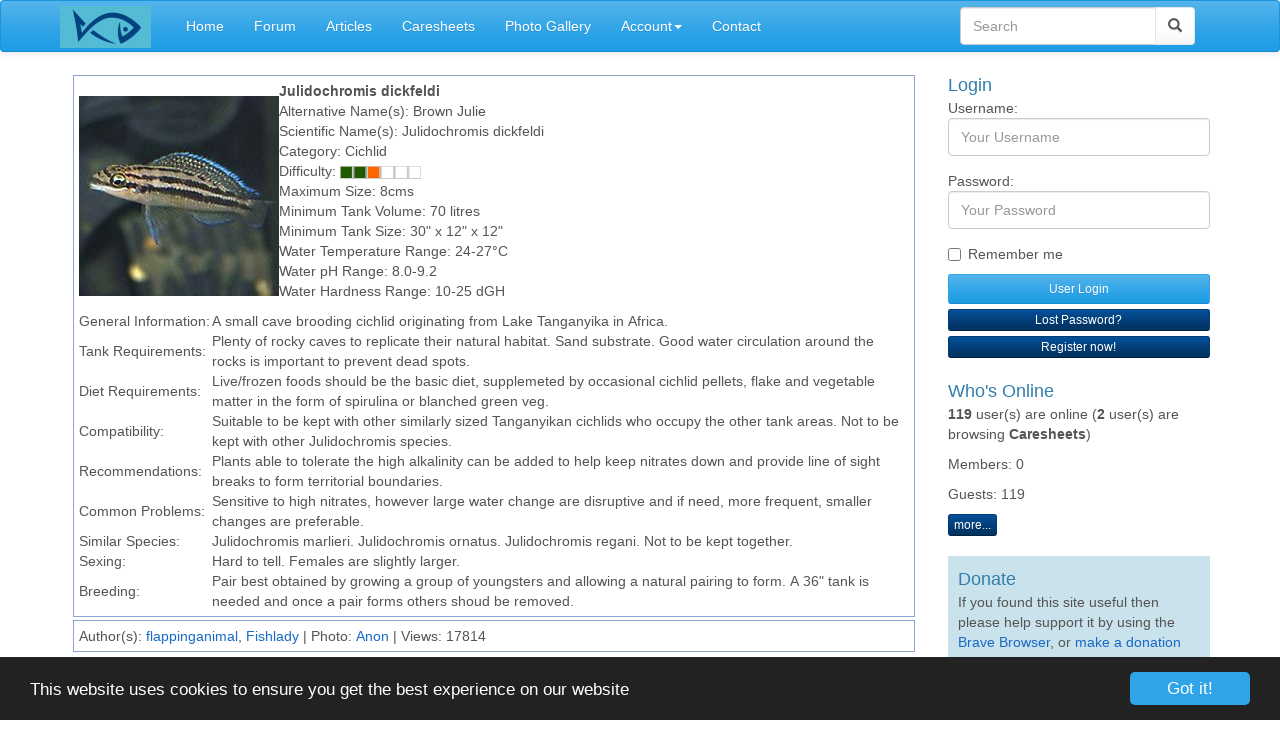

--- FILE ---
content_type: text/html; charset=UTF-8
request_url: https://www.fishkeeping.co.uk/modules/caresheets/caresheet.php?caresheetID=185
body_size: 6565
content:
<!doctype html>
<html lang="en">
<head>
    <meta charset="UTF-8">
    <meta name="keywords" content="Julidochromis dickfeldi,Brown Julie,Julidochromis dickfeldi,care,health,diet,compatibility,problems,recommendations,sexing,breeding">
    <meta name="description" content="Julidochromis dickfeldi - Care information, recommendations and advice on health, diet, compatibility, breeding from the members of fishkeeping.co.uk">
    <meta name="robots" content="index,follow">
    <meta name="rating" content="general">
    <meta name="author" content="firemouth.net">
    <meta name="generator" content="XOOPS">
    <!--[if IE]><meta http-equiv="X-UA-Compatible" content="IE=edge"><![endif]-->
    <meta name="viewport" content="width=device-width, initial-scale=1.0">

    <!-- Owl Carousel Assets -->
    <!--link href="https://www.fishkeeping.co.uk/themes/xswatchFK/js/owl/assets/owl.carousel.css" rel="stylesheet"-->
    <!--link href="https://www.fishkeeping.co.uk/themes/xswatchFK/js/owl/assets/owl.theme.default.css" rel="stylesheet"-->

    <link href="https://www.fishkeeping.co.uk/favicon.ico" rel="shortcut icon">
    <link rel="stylesheet" type="text/css" href="https://www.fishkeeping.co.uk/themes/xswatchFK/css/reset.css">
    <link rel="stylesheet" type="text/css" href="https://www.fishkeeping.co.uk/themes/xswatchFK/css/xoops.css">
    <link rel="stylesheet" type="text/css" href="https://www.fishkeeping.co.uk/themes/xswatchFK/css/bootstrap.min.css">
    <link rel="stylesheet" type="text/css" href="https://www.fishkeeping.co.uk/themes/xswatchFK/css/cookieconsent.css">
    <script src="https://www.fishkeeping.co.uk/browse.php?Frameworks/jquery/jquery.js"></script>
    <script src="https://www.fishkeeping.co.uk/themes/xswatchFK/js/bootstrap.min.js"></script>
    <script src="https://www.fishkeeping.co.uk/themes/xswatchFK/js/masonry.pkgd.min.js"></script>
    <script src="https://www.fishkeeping.co.uk/themes/xswatchFK/js/imagesloaded.pkgd.min.js"></script>
    <script src="https://www.fishkeeping.co.uk/themes/xswatchFK/js/js.js"></script>
    <!-- Begin Cookie Consent plugin by Silktide - https://silktide.com/tools/cookie-consent/docs/installation/ -->
    <script type="text/javascript">
        window.cookieconsent_options = {
            message: 'This website uses cookies to ensure you get the best experience on our website',
            dismiss: 'Got it!',
            learnMore: 'More info',
            link: null,
            container: null,
            theme: false,
        };
    </script>
    <script src="https://www.fishkeeping.co.uk/themes/xswatchFK/js/cookieconsent.min.js"></script>
    <!-- End Cookie Consent plugin -->
        <link rel="alternate" type="application/rss+xml" title="" href="https://www.fishkeeping.co.uk/backend.php">

    <title>Caresheets - Julidochromis dickfeldi (Brown Julie) - Julidochromis dickfeldi - Fishkeeping</title>

<script src="https://www.fishkeeping.co.uk/include/xoops.js" type="text/javascript"></script>
<link rel="stylesheet" href="https://www.fishkeeping.co.uk/language/english/style.css" type="text/css" />
<link rel="stylesheet" href="https://www.fishkeeping.co.uk/media/font-awesome/css/font-awesome.min.css" type="text/css" />


<link rel="stylesheet" type="text/css" media="all" href="https://www.fishkeeping.co.uk/themes/xswatchFK/style.css">
<!-- Global site tag (gtag.js) - Google Analytics -->
<script async src="https://www.googletagmanager.com/gtag/js?id=UA-5572821-1"></script>
<script>
  window.dataLayer = window.dataLayer || [];
  function gtag(){dataLayer.push(arguments);}
  gtag('js', new Date());

  gtag('config', 'UA-5572821-1');
</script>

</head>

<body id="caresheets">

    <div class="navbar navbar-default global-nav">
        <div class="container">
            <div class="navbar-header">
                <button data-target="#main-navbar-collapse" data-toggle="collapse" class="navbar-toggle" type="button">
                    <span class="icon-bar"></span>
                    <span class="icon-bar"></span>
                    <span class="icon-bar"></span>
                </button>
                <a href="https://www.fishkeeping.co.uk" class="navbar-brand xlogo" title="Fishkeeping">
                    <img src="https://www.fishkeeping.co.uk/themes/xswatchFK/images/logo.png" alt="Fishkeeping">
                </a>
            </div>
            <div class="navbar-collapse collapse"  id="main-navbar-collapse">
                <ul class="nav navbar-nav">
                    <li><a href="https://www.fishkeeping.co.uk">Home</a></li>
                    <li><a href="https://www.fishkeeping.co.uk/modules/newbb/">Forum</a></li>
                    <li><a href="https://www.fishkeeping.co.uk/modules/smartsection/">Articles</a></li>
                    <li><a href="https://www.fishkeeping.co.uk/modules/caresheets/">Caresheets</a></li>
                    <li><a href="https://www.fishkeeping.co.uk/modules/myalbum0/">Photo Gallery</a></li>					
									
                    <!-- begin custom menus - customize these for your system -->
                    <!--li><a href="javascript:;">About</a></li>
                    <li class="dropdown"><a data-toggle="dropdown" class="dropdown-toggle" href="javascript:;">News<b
                                    class="caret"></b></a>
                        <ul class="dropdown-menu">
                            <li><a href="javascript:;">Topic 1</a></li>
                            <li><a href="javascript:;">Topic 2</a></li>
                            <li><a href="javascript:;">Topic 3</a></li>
                            <li><a href="javascript:;">Topic 4</a></li>
                            <li><a href="javascript:;">Topic 5</a></li>
                        </ul>
                    </li -->
                    <li class="dropdown"><a data-toggle="dropdown" class="dropdown-toggle" href="javascript:;">Account<b
                                    class="caret"></b></a>
                        <ul id="xswatch-account-menu" class="dropdown-menu">
                                                        <li><a href="https://www.fishkeeping.co.uk/user.php">Login</a></li>
                            <li><a href="https://www.fishkeeping.co.uk/register.php">Sign Up</a></li>
                                                    </ul>
                    </li>					
                    <li><a href="https://www.fishkeeping.co.uk/modules/xmcontact/">Contact</a></li>
                    <!-- end custom menus -->
                </ul>
                                <form class="navbar-form navbar-right" role="search" action="https://www.fishkeeping.co.uk/search.php" method="get">
                    <div class="input-group">
                        <input type="text" class="form-control" placeholder="Search" name="query">
                        <span class="input-group-btn"><button type="submit" class="btn btn-default" aria-label="Search">
                                <span class="glyphicon glyphicon-search" aria-hidden="true"></span></button></span>
                    </div>
                    <input type="hidden" name="action" value="results">
                </form>
                            </div>
        </div>
    </div>
<div class="container maincontainer">


<div class="row">
    
            <div class="col-sm-9 col-md-9">
                                <fieldset style="border:1px solid #8CA5CE;margin:3px;padding:5px"> 
<table width="100%" border="0" cellpadding="4" cellspacing="1" class="outer">
  <tr>
    <td>
<table width="100%" border="0" cellspacing="5" cellpadding="0">
        <tr> 
          <td width="200" height="200" align="center" valign="middle"><img src="/images/caresheets/Julidochromis dickfeldi.jpg" title="Julidochromis dickfeldi"></td>
          <td class="even"><p><strong>Julidochromis dickfeldi</strong><br>
              Alternative Name(s): Brown Julie<br>
              Scientific Name(s): Julidochromis dickfeldi<br>
              Category: Cichlid<br>
              Difficulty: <img src="/images/caresheets/icons/3.gif" title="3"><br>
              Maximum Size: 8cms<br>
              Minimum Tank Volume: 70 litres<br>
              Minimum Tank Size: 30" x 12" x 12" <br>
              Water Temperature Range: 24-27&deg;C<br>
			  			  
              Water pH Range: 8.0-9.2<br>
              Water Hardness Range: 10-25 dGH<br>
			              </p>
            </td>
        </tr>
</table>
      <table width="100%" border="0" cellspacing="5" cellpadding="0">
        <tr>
          <td width="16%">General Information: </td>
          <td width="84%" class="odd">A small cave brooding cichlid originating from Lake Tanganyika in Africa. </td>
        </tr>
        <tr>
          <td>Tank Requirements: </td>
          <td class="even">Plenty of rocky caves to replicate their natural habitat. Sand substrate. Good water circulation around the rocks is important to prevent dead spots.</td>
        </tr>
        <tr>
          <td>Diet Requirements: </td>
          <td class="odd">Live/frozen foods should be the basic diet, supplemeted by occasional cichlid pellets, flake and vegetable matter in the form of spirulina or blanched green veg.</td>
        </tr>
        <tr>
          <td>Compatibility: </td>
          <td class="even">Suitable to be kept with other similarly sized Tanganyikan cichlids who occupy the other tank areas. Not to be kept with other Julidochromis species.</td>
        </tr>
        <tr>
          <td>Recommendations: </td>
          <td class="odd">Plants able to tolerate the high alkalinity can be added to help keep nitrates down and provide line of sight breaks to form territorial boundaries.</td>
        </tr>
        <tr>
          <td>Common Problems: </td>
          <td class="even">Sensitive to high nitrates, however large water change are disruptive and if need, more frequent, smaller changes are preferable.</td>
        </tr>
        <tr>
          <td>Similar Species: </td>
          <td class="odd">Julidochromis marlieri. Julidochromis ornatus. Julidochromis regani. Not to be kept together.</td>
        </tr>
        <tr>
          <td>Sexing: </td>
          <td class="even">Hard to tell. Females are slightly larger.</td>
        </tr>
        <tr>
          <td>Breeding: </td>
          <td class="odd">Pair best obtained by growing a group of youngsters and allowing a natural pairing to form. A 36" tank is needed and once a pair forms others shoud be removed.</td>
        </tr>
      </table> 
</td>
  </tr>
</table>
</fieldset>
<fieldset style="border:1px solid #8CA5CE;margin:3px;padding:5px"> 
<table width="100%" border="0" cellpadding="4" cellspacing="1" class="outer">
  <tr>
    <td>
Author(s): <a href="https://www.fishkeeping.co.uk/userinfo.php?uid=6224" title="flappinganimal">flappinganimal</a>, <a href="https://www.fishkeeping.co.uk/userinfo.php?uid=11737" title="Fishlady">Fishlady</a> | Photo: <a href="https://www.fishkeeping.co.uk/userinfo.php?uid=7567" title="Anon">Anon</a> | Views: 17814
</td>
  </tr>
</table>
</fieldset>



<div style="text-align: center; padding: 3px; margin: 3px;">
  <div class="text-center">
<div class="form-inline">
    <form method="get" action="caresheet.php">
    <select class="form-control" size="1"  name="com_mode" id="com_mode" title=""><option value="flat" selected>Flat</option><option value="thread">Threaded</option><option value="nest">Nested</option></select>
    <select class="form-control" size="1"  name="com_order" id="com_order" title=""><option value="0" selected>Oldest First</option><option value="1">Newest First</option></select>
    <input type='submit' class='btn btn-default' name='com_refresh'  id='com_refresh' value='Refresh' title='Refresh'  />
        <input type="hidden" name="caresheetID" value="185" />
    </form>
</div>
</div>
  The comments are owned by the author. We aren't responsible for their content.
</div>

<div style="margin: 3px; padding: 3px;">
<!-- start comments loop -->
  <table class="outer" cellpadding="5" cellspacing="1">
    <tr>
        <th class="width20">Author</th>
        <th>Thread</th>
    </tr>
    </table>
<!-- end comments loop -->
</div>



                <div class="row">
                                                                            </div>
            </div>
        <div class="col-sm-3 col-md-3 xoops-side-blocks">
                    <aside>
                <h4 class="block-title">Login</h4>                <div class="loginform">
    <form action="https://www.fishkeeping.co.uk/user.php" method="post" role="form">
        <div class="form-group">
            Username: 
            <input class="form-control" type="text" name="uname" placeholder="Your Username">
        </div>

        <div class="form-group">
            Password: 
            <input class="form-control" type="password" name="pass" placeholder="Your Password">
        </div>

        <div class="checkbox">
            <label>
                                    <input type="checkbox" name="rememberme" value="On" class="formButton">
                    Remember me
                            </label>
        </div>

        <input type="hidden" name="xoops_redirect" value="/modules/caresheets/caresheet.php?caresheetID=185">
        <input type="hidden" name="op" value="login">
        <input type="submit" class="btn btn-primary btn-block btn-sm" value="User Login">
        
    </form>
    <a class="btn btn-info btn-xs btn-block" href="https://www.fishkeeping.co.uk/user.php#lost" title="Lost Password?">Lost Password?</a>

    <a class="btn btn-info btn-xs btn-block" href="https://www.fishkeeping.co.uk/register.php" title="Register now!">Register now!</a>
</div>            </aside>
                    <aside>
                <h4 class="block-title">Who&#039;s Online</h4>                <p><strong>119</strong> user(s) are online (<strong>2</strong> user(s) are browsing <strong>Caresheets</strong>)</p>
<p>Members: 0</p>
<p>Guests: 119</p>
<p></p>
<a class="btn btn-xs btn-info" href="javascript:openWithSelfMain('https://www.fishkeeping.co.uk/misc.php?action=showpopups&amp;type=online','Online',420,350);"
   title="more...">more...</a>            </aside>
                    <aside>
                <h4 class="block-title">Donate</h4>                <span id="donatetext">If you found this site useful then please help support it by using the <a href="https://brave.com/fis061">Brave Browser</a>, or <a href="/modules/subscription/">make a donation</a></span
<br><br>

<script>
$( "#donatetext" )
    .parent()
        .addClass( "donatebox" );
</script>            </aside>
                    <aside>
                <h4 class="block-title">All Caresheets</h4>                <table>
        <tr> 
                <td class="shopboxtext">

<div align="center"><font size="1"><a href="/modules/caresheets/caresheet.php?caresheetID=208">Red Cherry Shrimp</a></font></div></td>
              </tr>

            </table>
<table>
        <tr> 
                <td class="shopboxtext">

<div align="center"><font size="1"><a href="/modules/caresheets/caresheet.php?caresheetID=207">Zebra Pleco</a></font></div></td>
              </tr>

            </table>
<table>
        <tr> 
                <td class="shopboxtext">

<div align="center"><font size="1"><a href="/modules/caresheets/caresheet.php?caresheetID=205">Serpae Tetra</a></font></div></td>
              </tr>

            </table>
<table>
        <tr> 
                <td class="shopboxtext">

<div align="center"><font size="1"><a href="/modules/caresheets/caresheet.php?caresheetID=204">Ember Tetra</a></font></div></td>
              </tr>

            </table>
<table>
        <tr> 
                <td class="shopboxtext">

<div align="center"><font size="1"><a href="/modules/caresheets/caresheet.php?caresheetID=203">Paradise Fish</a></font></div></td>
              </tr>

            </table>
<table>
        <tr> 
                <td class="shopboxtext">

<div align="center"><font size="1"><a href="/modules/caresheets/caresheet.php?caresheetID=202">Platy</a></font></div></td>
              </tr>

            </table>
<table>
        <tr> 
                <td class="shopboxtext">

<div align="center"><font size="1"><a href="/modules/caresheets/caresheet.php?caresheetID=201">Celestial Pearl Danio</a></font></div></td>
              </tr>

            </table>
<table>
        <tr> 
                <td class="shopboxtext">

<div align="center"><font size="1"><a href="/modules/caresheets/caresheet.php?caresheetID=200">Yo-Yo Loach</a></font></div></td>
              </tr>

            </table>
<table>
        <tr> 
                <td class="shopboxtext">

<div align="center"><font size="1"><a href="/modules/caresheets/caresheet.php?caresheetID=199">Assassin Snail</a></font></div></td>
              </tr>

            </table>
<table>
        <tr> 
                <td class="shopboxtext">

<div align="center"><font size="1"><a href="/modules/caresheets/caresheet.php?caresheetID=198">Pygmy Cory</a></font></div></td>
              </tr>

            </table>
<table>
        <tr> 
                <td class="shopboxtext">

<div align="center"><font size="1"><a href="/modules/caresheets/caresheet.php?caresheetID=197">Steel Blue Killifish</a></font></div></td>
              </tr>

            </table>
<table>
        <tr> 
                <td class="shopboxtext">

<div align="center"><font size="1"><a href="/modules/caresheets/caresheet.php?caresheetID=196">Honey Gourami</a></font></div></td>
              </tr>

            </table>
<table>
        <tr> 
                <td class="shopboxtext">

<div align="center"><font size="1"><a href="/modules/caresheets/caresheet.php?caresheetID=195">Red Bellied Piranha</a></font></div></td>
              </tr>

            </table>
<table>
        <tr> 
                <td class="shopboxtext">

<div align="center"><font size="1"><a href="/modules/caresheets/caresheet.php?caresheetID=194">Pantano Cichlid</a></font></div></td>
              </tr>

            </table>
<table>
        <tr> 
                <td class="shopboxtext">

<div align="center"><font size="1"><a href="/modules/caresheets/caresheet.php?caresheetID=193">Marakely</a></font></div></td>
              </tr>

            </table>
<table>
        <tr> 
                <td class="shopboxtext">

<div align="center"><font size="1"><a href="/modules/caresheets/caresheet.php?caresheetID=192">Neolamprologus multifasciatus</a></font></div></td>
              </tr>

            </table>
<table>
        <tr> 
                <td class="shopboxtext">

<div align="center"><font size="1"><a href="/modules/caresheets/caresheet.php?caresheetID=191">Pearl Cichlid</a></font></div></td>
              </tr>

            </table>
<table>
        <tr> 
                <td class="shopboxtext">

<div align="center"><font size="1"><a href="/modules/caresheets/caresheet.php?caresheetID=190">Kuhli Loach</a></font></div></td>
              </tr>

            </table>
<table>
        <tr> 
                <td class="shopboxtext">

<div align="center"><font size="1"><a href="/modules/caresheets/caresheet.php?caresheetID=189"> Jewel Cichlid</a></font></div></td>
              </tr>

            </table>
<table>
        <tr> 
                <td class="shopboxtext">

<div align="center"><font size="1"><a href="/modules/caresheets/caresheet.php?caresheetID=188">Discus</a></font></div></td>
              </tr>

            </table>
<table>
        <tr> 
                <td class="shopboxtext">

<div align="center"><font size="1"><a href="/modules/caresheets/caresheet.php?caresheetID=187">Nile Puffer</a></font></div></td>
              </tr>

            </table>
<table>
        <tr> 
                <td class="shopboxtext">

<div align="center"><font size="1"><a href="/modules/caresheets/caresheet.php?caresheetID=185">Julidochromis dickfeldi</a></font></div></td>
              </tr>

            </table>
<table>
        <tr> 
                <td class="shopboxtext">

<div align="center"><font size="1"><a href="/modules/caresheets/caresheet.php?caresheetID=184">Common Brochis</a></font></div></td>
              </tr>

            </table>
<table>
        <tr> 
                <td class="shopboxtext">

<div align="center"><font size="1"><a href="/modules/caresheets/caresheet.php?caresheetID=183">Fire Goby</a></font></div></td>
              </tr>

            </table>
<table>
        <tr> 
                <td class="shopboxtext">

<div align="center"><font size="1"><a href="/modules/caresheets/caresheet.php?caresheetID=182">Tiger Cowrie</a></font></div></td>
              </tr>

            </table>
<table>
        <tr> 
                <td class="shopboxtext">

<div align="center"><font size="1"><a href="/modules/caresheets/caresheet.php?caresheetID=181">Dwarf Puffer</a></font></div></td>
              </tr>

            </table>
<table>
        <tr> 
                <td class="shopboxtext">

<div align="center"><font size="1"><a href="/modules/caresheets/caresheet.php?caresheetID=180">Jaguar Cichlid</a></font></div></td>
              </tr>

            </table>
<table>
        <tr> 
                <td class="shopboxtext">

<div align="center"><font size="1"><a href="/modules/caresheets/caresheet.php?caresheetID=179">Black-finned Pacu</a></font></div></td>
              </tr>

            </table>
<table>
        <tr> 
                <td class="shopboxtext">

<div align="center"><font size="1"><a href="/modules/caresheets/caresheet.php?caresheetID=178">Parrot Cichlid</a></font></div></td>
              </tr>

            </table>
<table>
        <tr> 
                <td class="shopboxtext">

<div align="center"><font size="1"><a href="/modules/caresheets/caresheet.php?caresheetID=177">Figure Eight Puffer</a></font></div></td>
              </tr>

            </table>
<table>
        <tr> 
                <td class="shopboxtext">

<div align="center"><font size="1"><a href="/modules/caresheets/caresheet.php?caresheetID=176">Glowlight Tetra</a></font></div></td>
              </tr>

            </table>
<table>
        <tr> 
                <td class="shopboxtext">

<div align="center"><font size="1"><a href="/modules/caresheets/caresheet.php?caresheetID=175">African Moon Tetra</a></font></div></td>
              </tr>

            </table>
<table>
        <tr> 
                <td class="shopboxtext">

<div align="center"><font size="1"><a href="/modules/caresheets/caresheet.php?caresheetID=174">Flowerhorn Cichlid</a></font></div></td>
              </tr>

            </table>
<table>
        <tr> 
                <td class="shopboxtext">

<div align="center"><font size="1"><a href="/modules/caresheets/caresheet.php?caresheetID=173">Green Terror</a></font></div></td>
              </tr>

            </table>
<table>
        <tr> 
                <td class="shopboxtext">

<div align="center"><font size="1"><a href="/modules/caresheets/caresheet.php?caresheetID=172">Amazon Sailfin Plec </a></font></div></td>
              </tr>

            </table>
<table>
        <tr> 
                <td class="shopboxtext">

<div align="center"><font size="1"><a href="/modules/caresheets/caresheet.php?caresheetID=170">Fishadmin</a></font></div></td>
              </tr>

            </table>
<table>
        <tr> 
                <td class="shopboxtext">

<div align="center"><font size="1"><a href="/modules/caresheets/caresheet.php?caresheetID=58">Sterbai Cory</a></font></div></td>
              </tr>

            </table>
<table>
        <tr> 
                <td class="shopboxtext">

<div align="center"><font size="1"><a href="/modules/caresheets/caresheet.php?caresheetID=1">Cardinal Tetra</a></font></div></td>
              </tr>

            </table>
<table>
        <tr> 
                <td class="shopboxtext">

<div align="center"><font size="1"><a href="/modules/caresheets/caresheet.php?caresheetID=80">Sarasa Comet</a></font></div></td>
              </tr>

            </table>
<table>
        <tr> 
                <td class="shopboxtext">

<div align="center"><font size="1"><a href="/modules/caresheets/caresheet.php?caresheetID=23">Clown Surgeonfish</a></font></div></td>
              </tr>

            </table>
<table>
        <tr> 
                <td class="shopboxtext">

<div align="center"><font size="1"><a href="/modules/caresheets/caresheet.php?caresheetID=2">Bronze Cory</a></font></div></td>
              </tr>

            </table>
<table>
        <tr> 
                <td class="shopboxtext">

<div align="center"><font size="1"><a href="/modules/caresheets/caresheet.php?caresheetID=92">Flame Hawkfish</a></font></div></td>
              </tr>

            </table>
<table>
        <tr> 
                <td class="shopboxtext">

<div align="center"><font size="1"><a href="/modules/caresheets/caresheet.php?caresheetID=82">Siamese Fighting Fish</a></font></div></td>
              </tr>

            </table>
<table>
        <tr> 
                <td class="shopboxtext">

<div align="center"><font size="1"><a href="/modules/caresheets/caresheet.php?caresheetID=123">Gold Nugget Pleco</a></font></div></td>
              </tr>

            </table>
<table>
        <tr> 
                <td class="shopboxtext">

<div align="center"><font size="1"><a href="/modules/caresheets/caresheet.php?caresheetID=135">Pictus Catfish</a></font></div></td>
              </tr>

            </table>
<table>
        <tr> 
                <td class="shopboxtext">

<div align="center"><font size="1"><a href="/modules/caresheets/caresheet.php?caresheetID=133">Electric Blue Crayfish</a></font></div></td>
              </tr>

            </table>
<table>
        <tr> 
                <td class="shopboxtext">

<div align="center"><font size="1"><a href="/modules/caresheets/caresheet.php?caresheetID=132">Blood Parrot</a></font></div></td>
              </tr>

            </table>
<table>
        <tr> 
                <td class="shopboxtext">

<div align="center"><font size="1"><a href="/modules/caresheets/caresheet.php?caresheetID=131">Pristella Tetra</a></font></div></td>
              </tr>

            </table>
<table>
        <tr> 
                <td class="shopboxtext">

<div align="center"><font size="1"><a href="/modules/caresheets/caresheet.php?caresheetID=130">Cockatoo Dwarf Cichlid</a></font></div></td>
              </tr>

            </table>
<table>
        <tr> 
                <td class="shopboxtext">

<div align="center"><font size="1"><a href="/modules/caresheets/caresheet.php?caresheetID=129">Guppy</a></font></div></td>
              </tr>

            </table>
<table>
        <tr> 
                <td class="shopboxtext">

<div align="center"><font size="1"><a href="/modules/caresheets/caresheet.php?caresheetID=128">Blind Cave Fish</a></font></div></td>
              </tr>

            </table>
<table>
        <tr> 
                <td class="shopboxtext">

<div align="center"><font size="1"><a href="/modules/caresheets/caresheet.php?caresheetID=127">Neon Tetra</a></font></div></td>
              </tr>

            </table>
<table>
        <tr> 
                <td class="shopboxtext">

<div align="center"><font size="1"><a href="/modules/caresheets/caresheet.php?caresheetID=126">Chinese Algae Eater</a></font></div></td>
              </tr>

            </table>
<table>
        <tr> 
                <td class="shopboxtext">

<div align="center"><font size="1"><a href="/modules/caresheets/caresheet.php?caresheetID=125">Freshwater Angelfish</a></font></div></td>
              </tr>

            </table>
<table>
        <tr> 
                <td class="shopboxtext">

<div align="center"><font size="1"><a href="/modules/caresheets/caresheet.php?caresheetID=124">Bloodfin Tetra</a></font></div></td>
              </tr>

            </table>
<table>
        <tr> 
                <td class="shopboxtext">

<div align="center"><font size="1"><a href="/modules/caresheets/caresheet.php?caresheetID=122">Rummy Nose Tetra</a></font></div></td>
              </tr>

            </table>
<table>
        <tr> 
                <td class="shopboxtext">

<div align="center"><font size="1"><a href="/modules/caresheets/caresheet.php?caresheetID=121">Red Tailed Black Shark </a></font></div></td>
              </tr>

            </table>
<table>
        <tr> 
                <td class="shopboxtext">

<div align="center"><font size="1"><a href="/modules/caresheets/caresheet.php?caresheetID=120">Golden Gourami</a></font></div></td>
              </tr>

            </table>
<table>
        <tr> 
                <td class="shopboxtext">

<div align="center"><font size="1"><a href="/modules/caresheets/caresheet.php?caresheetID=119">Cherry Barb</a></font></div></td>
              </tr>

            </table>
<table>
        <tr> 
                <td class="shopboxtext">

<div align="center"><font size="1"><a href="/modules/caresheets/caresheet.php?caresheetID=118">Apple Snail</a></font></div></td>
              </tr>

            </table>
<table>
        <tr> 
                <td class="shopboxtext">

<div align="center"><font size="1"><a href="/modules/caresheets/caresheet.php?caresheetID=117">Yamato Shrimp</a></font></div></td>
              </tr>

            </table>
<table>
        <tr> 
                <td class="shopboxtext">

<div align="center"><font size="1"><a href="/modules/caresheets/caresheet.php?caresheetID=116">Severum</a></font></div></td>
              </tr>

            </table>
<table>
        <tr> 
                <td class="shopboxtext">

<div align="center"><font size="1"><a href="/modules/caresheets/caresheet.php?caresheetID=115">Red-breasted Flag Cichlid</a></font></div></td>
              </tr>

            </table>
<table>
        <tr> 
                <td class="shopboxtext">

<div align="center"><font size="1"><a href="/modules/caresheets/caresheet.php?caresheetID=114">Bolivian Ram</a></font></div></td>
              </tr>

            </table>
<table>
        <tr> 
                <td class="shopboxtext">

<div align="center"><font size="1"><a href="/modules/caresheets/caresheet.php?caresheetID=113">Blue Acara</a></font></div></td>
              </tr>

            </table>
<table>
        <tr> 
                <td class="shopboxtext">

<div align="center"><font size="1"><a href="/modules/caresheets/caresheet.php?caresheetID=112">Texas cichlid</a></font></div></td>
              </tr>

            </table>
<table>
        <tr> 
                <td class="shopboxtext">

<div align="center"><font size="1"><a href="/modules/caresheets/caresheet.php?caresheetID=111">Common Jewel Cichlid</a></font></div></td>
              </tr>

            </table>
<table>
        <tr> 
                <td class="shopboxtext">

<div align="center"><font size="1"><a href="/modules/caresheets/caresheet.php?caresheetID=110">Rainbow cichlid</a></font></div></td>
              </tr>

            </table>
<table>
        <tr> 
                <td class="shopboxtext">

<div align="center"><font size="1"><a href="/modules/caresheets/caresheet.php?caresheetID=109">Firemouth Cichlid</a></font></div></td>
              </tr>

            </table>
<table>
        <tr> 
                <td class="shopboxtext">

<div align="center"><font size="1"><a href="/modules/caresheets/caresheet.php?caresheetID=108">Convict cichlid</a></font></div></td>
              </tr>

            </table>
<table>
        <tr> 
                <td class="shopboxtext">

<div align="center"><font size="1"><a href="/modules/caresheets/caresheet.php?caresheetID=107">Oscar</a></font></div></td>
              </tr>

            </table>
<table>
        <tr> 
                <td class="shopboxtext">

<div align="center"><font size="1"><a href="/modules/caresheets/caresheet.php?caresheetID=106">Sergeant Major Damselfish</a></font></div></td>
              </tr>

            </table>
<table>
        <tr> 
                <td class="shopboxtext">

<div align="center"><font size="1"><a href="/modules/caresheets/caresheet.php?caresheetID=105">Orfe</a></font></div></td>
              </tr>

            </table>
<table>
        <tr> 
                <td class="shopboxtext">

<div align="center"><font size="1"><a href="/modules/caresheets/caresheet.php?caresheetID=104">Sterlet</a></font></div></td>
              </tr>

            </table>
<table>
        <tr> 
                <td class="shopboxtext">

<div align="center"><font size="1"><a href="/modules/caresheets/caresheet.php?caresheetID=103">Fire Eel</a></font></div></td>
              </tr>

            </table>
<table>
        <tr> 
                <td class="shopboxtext">

<div align="center"><font size="1"><a href="/modules/caresheets/caresheet.php?caresheetID=102">Banjo Catfish</a></font></div></td>
              </tr>

            </table>
<table>
        <tr> 
                <td class="shopboxtext">

<div align="center"><font size="1"><a href="/modules/caresheets/caresheet.php?caresheetID=101">Clown Loach</a></font></div></td>
              </tr>

            </table>
<table>
        <tr> 
                <td class="shopboxtext">

<div align="center"><font size="1"><a href="/modules/caresheets/caresheet.php?caresheetID=100">Oto</a></font></div></td>
              </tr>

            </table>
<table>
        <tr> 
                <td class="shopboxtext">

<div align="center"><font size="1"><a href="/modules/caresheets/caresheet.php?caresheetID=99">American Flag Fish</a></font></div></td>
              </tr>

            </table>
<table>
        <tr> 
                <td class="shopboxtext">

<div align="center"><font size="1"><a href="/modules/caresheets/caresheet.php?caresheetID=98">Axolotl</a></font></div></td>
              </tr>

            </table>
<table>
        <tr> 
                <td class="shopboxtext">

<div align="center"><font size="1"><a href="/modules/caresheets/caresheet.php?caresheetID=97">Molly</a></font></div></td>
              </tr>

            </table>
<table>
        <tr> 
                <td class="shopboxtext">

<div align="center"><font size="1"><a href="/modules/caresheets/caresheet.php?caresheetID=96">African Dwarf Frog</a></font></div></td>
              </tr>

            </table>
<table>
        <tr> 
                <td class="shopboxtext">

<div align="center"><font size="1"><a href="/modules/caresheets/caresheet.php?caresheetID=95">Zebra Hermit Crab</a></font></div></td>
              </tr>

            </table>
<table>
        <tr> 
                <td class="shopboxtext">

<div align="center"><font size="1"><a href="/modules/caresheets/caresheet.php?caresheetID=94">Gold Spot Pleco L001, L022</a></font></div></td>
              </tr>

            </table>
<table>
        <tr> 
                <td class="shopboxtext">

<div align="center"><font size="1"><a href="/modules/caresheets/caresheet.php?caresheetID=93">Longnose Hawkfish</a></font></div></td>
              </tr>

            </table>
<table>
        <tr> 
                <td class="shopboxtext">

<div align="center"><font size="1"><a href="/modules/caresheets/caresheet.php?caresheetID=91">Electric Blue Hermit Crab</a></font></div></td>
              </tr>

            </table>
<table>
        <tr> 
                <td class="shopboxtext">

<div align="center"><font size="1"><a href="/modules/caresheets/caresheet.php?caresheetID=90">Scarlet Reef Hermit Crab</a></font></div></td>
              </tr>

            </table>
<table>
        <tr> 
                <td class="shopboxtext">

<div align="center"><font size="1"><a href="/modules/caresheets/caresheet.php?caresheetID=89">Silver Shark</a></font></div></td>
              </tr>

            </table>
<table>
        <tr> 
                <td class="shopboxtext">

<div align="center"><font size="1"><a href="/modules/caresheets/caresheet.php?caresheetID=87">Bristlenose plec</a></font></div></td>
              </tr>

            </table>
<table>
        <tr> 
                <td class="shopboxtext">

<div align="center"><font size="1"><a href="/modules/caresheets/caresheet.php?caresheetID=85">Bubble Eye Goldfish</a></font></div></td>
              </tr>

            </table>
<table>
        <tr> 
                <td class="shopboxtext">

<div align="center"><font size="1"><a href="/modules/caresheets/caresheet.php?caresheetID=84">Yellow Goldfish</a></font></div></td>
              </tr>

            </table>
<table>
        <tr> 
                <td class="shopboxtext">

<div align="center"><font size="1"><a href="/modules/caresheets/caresheet.php?caresheetID=83">Fantail</a></font></div></td>
              </tr>

            </table>
<table>
        <tr> 
                <td class="shopboxtext">

<div align="center"><font size="1"><a href="/modules/caresheets/caresheet.php?caresheetID=81">German Blue Ram</a></font></div></td>
              </tr>

            </table>
<table>
        <tr> 
                <td class="shopboxtext">

<div align="center"><font size="1"><a href="/modules/caresheets/caresheet.php?caresheetID=79">Ryukin</a></font></div></td>
              </tr>

            </table>
<table>
        <tr> 
                <td class="shopboxtext">

<div align="center"><font size="1"><a href="/modules/caresheets/caresheet.php?caresheetID=78">Shubunkin</a></font></div></td>
              </tr>

            </table>
<table>
        <tr> 
                <td class="shopboxtext">

<div align="center"><font size="1"><a href="/modules/caresheets/caresheet.php?caresheetID=77">Calico Globe Eye</a></font></div></td>
              </tr>

            </table>
<table>
        <tr> 
                <td class="shopboxtext">

<div align="center"><font size="1"><a href="/modules/caresheets/caresheet.php?caresheetID=76">Gold Ranchu</a></font></div></td>
              </tr>

            </table>
<table>
        <tr> 
                <td class="shopboxtext">

<div align="center"><font size="1"><a href="/modules/caresheets/caresheet.php?caresheetID=75">Celestial Eye</a></font></div></td>
              </tr>

            </table>
<table>
        <tr> 
                <td class="shopboxtext">

<div align="center"><font size="1"><a href="/modules/caresheets/caresheet.php?caresheetID=74">Redcap Oranda</a></font></div></td>
              </tr>

            </table>
<table>
        <tr> 
                <td class="shopboxtext">

<div align="center"><font size="1"><a href="/modules/caresheets/caresheet.php?caresheetID=73">White Cloud Mountain Minnow</a></font></div></td>
              </tr>

            </table>
<table>
        <tr> 
                <td class="shopboxtext">

<div align="center"><font size="1"><a href="/modules/caresheets/caresheet.php?caresheetID=72">Weather Loach</a></font></div></td>
              </tr>

            </table>
<table>
        <tr> 
                <td class="shopboxtext">

<div align="center"><font size="1"><a href="/modules/caresheets/caresheet.php?caresheetID=71">Leather Coral E</a></font></div></td>
              </tr>

            </table>
<table>
        <tr> 
                <td class="shopboxtext">

<div align="center"><font size="1"><a href="/modules/caresheets/caresheet.php?caresheetID=70">Leather Coral D</a></font></div></td>
              </tr>

            </table>
<table>
        <tr> 
                <td class="shopboxtext">

<div align="center"><font size="1"><a href="/modules/caresheets/caresheet.php?caresheetID=69">Leather Coral C</a></font></div></td>
              </tr>

            </table>
<table>
        <tr> 
                <td class="shopboxtext">

<div align="center"><font size="1"><a href="/modules/caresheets/caresheet.php?caresheetID=68">Leather Coral B</a></font></div></td>
              </tr>

            </table>
<table>
        <tr> 
                <td class="shopboxtext">

<div align="center"><font size="1"><a href="/modules/caresheets/caresheet.php?caresheetID=67">Leather Coral A</a></font></div></td>
              </tr>

            </table>
<table>
        <tr> 
                <td class="shopboxtext">

<div align="center"><font size="1"><a href="/modules/caresheets/caresheet.php?caresheetID=66">Mushroom C</a></font></div></td>
              </tr>

            </table>
<table>
        <tr> 
                <td class="shopboxtext">

<div align="center"><font size="1"><a href="/modules/caresheets/caresheet.php?caresheetID=65">Mushroom B</a></font></div></td>
              </tr>

            </table>
<table>
        <tr> 
                <td class="shopboxtext">

<div align="center"><font size="1"><a href="/modules/caresheets/caresheet.php?caresheetID=64">Mushroom A</a></font></div></td>
              </tr>

            </table>
<table>
        <tr> 
                <td class="shopboxtext">

<div align="center"><font size="1"><a href="/modules/caresheets/caresheet.php?caresheetID=63">Violet Star Polyp</a></font></div></td>
              </tr>

            </table>
<table>
        <tr> 
                <td class="shopboxtext">

<div align="center"><font size="1"><a href="/modules/caresheets/caresheet.php?caresheetID=62">Grey Soft Coral</a></font></div></td>
              </tr>

            </table>
<table>
        <tr> 
                <td class="shopboxtext">

<div align="center"><font size="1"><a href="/modules/caresheets/caresheet.php?caresheetID=61">Common Goldfish</a></font></div></td>
              </tr>

            </table>
<table>
        <tr> 
                <td class="shopboxtext">

<div align="center"><font size="1"><a href="/modules/caresheets/caresheet.php?caresheetID=60">Hillstream Loach</a></font></div></td>
              </tr>

            </table>
<table>
        <tr> 
                <td class="shopboxtext">

<div align="center"><font size="1"><a href="/modules/caresheets/caresheet.php?caresheetID=59">Humbug</a></font></div></td>
              </tr>

            </table>
<table>
        <tr> 
                <td class="shopboxtext">

<div align="center"><font size="1"><a href="/modules/caresheets/caresheet.php?caresheetID=57">Orange Sponge</a></font></div></td>
              </tr>

            </table>
<table>
        <tr> 
                <td class="shopboxtext">

<div align="center"><font size="1"><a href="/modules/caresheets/caresheet.php?caresheetID=56">Clover Star Polyp</a></font></div></td>
              </tr>

            </table>
<table>
        <tr> 
                <td class="shopboxtext">

<div align="center"><font size="1"><a href="/modules/caresheets/caresheet.php?caresheetID=55">Orange Bush Coral</a></font></div></td>
              </tr>

            </table>
<table>
        <tr> 
                <td class="shopboxtext">

<div align="center"><font size="1"><a href="/modules/caresheets/caresheet.php?caresheetID=54">Sun Coral</a></font></div></td>
              </tr>

            </table>
<table>
        <tr> 
                <td class="shopboxtext">

<div align="center"><font size="1"><a href="/modules/caresheets/caresheet.php?caresheetID=53">Birdsnest Coral</a></font></div></td>
              </tr>

            </table>
<table>
        <tr> 
                <td class="shopboxtext">

<div align="center"><font size="1"><a href="/modules/caresheets/caresheet.php?caresheetID=52">Fire Shrimp</a></font></div></td>
              </tr>

            </table>
<table>
        <tr> 
                <td class="shopboxtext">

<div align="center"><font size="1"><a href="/modules/caresheets/caresheet.php?caresheetID=51">Scooter Blenny</a></font></div></td>
              </tr>

            </table>
<table>
        <tr> 
                <td class="shopboxtext">

<div align="center"><font size="1"><a href="/modules/caresheets/caresheet.php?caresheetID=50">Black Moor</a></font></div></td>
              </tr>

            </table>
<table>
        <tr> 
                <td class="shopboxtext">

<div align="center"><font size="1"><a href="/modules/caresheets/caresheet.php?caresheetID=49">Peacock Goby</a></font></div></td>
              </tr>

            </table>
<table>
        <tr> 
                <td class="shopboxtext">

<div align="center"><font size="1"><a href="/modules/caresheets/caresheet.php?caresheetID=48">Porcelain Crab</a></font></div></td>
              </tr>

            </table>
<table>
        <tr> 
                <td class="shopboxtext">

<div align="center"><font size="1"><a href="/modules/caresheets/caresheet.php?caresheetID=47">Sexy Anemone Shrimp</a></font></div></td>
              </tr>

            </table>
<table>
        <tr> 
                <td class="shopboxtext">

<div align="center"><font size="1"><a href="/modules/caresheets/caresheet.php?caresheetID=46">Water Melon Striped Mushroom</a></font></div></td>
              </tr>

            </table>
<table>
        <tr> 
                <td class="shopboxtext">

<div align="center"><font size="1"><a href="/modules/caresheets/caresheet.php?caresheetID=45">Birdmouth Wrasse</a></font></div></td>
              </tr>

            </table>
<table>
        <tr> 
                <td class="shopboxtext">

<div align="center"><font size="1"><a href="/modules/caresheets/caresheet.php?caresheetID=44">Coral Beauty Dwarf Angelfish</a></font></div></td>
              </tr>

            </table>
<table>
        <tr> 
                <td class="shopboxtext">

<div align="center"><font size="1"><a href="/modules/caresheets/caresheet.php?caresheetID=43">Regal Tang</a></font></div></td>
              </tr>

            </table>
<table>
        <tr> 
                <td class="shopboxtext">

<div align="center"><font size="1"><a href="/modules/caresheets/caresheet.php?caresheetID=42">Pinnate Batfish</a></font></div></td>
              </tr>

            </table>
<table>
        <tr> 
                <td class="shopboxtext">

<div align="center"><font size="1"><a href="/modules/caresheets/caresheet.php?caresheetID=41">Feather Duster Worm</a></font></div></td>
              </tr>

            </table>
<table>
        <tr> 
                <td class="shopboxtext">

<div align="center"><font size="1"><a href="/modules/caresheets/caresheet.php?caresheetID=40">Pineapple Hard Coral</a></font></div></td>
              </tr>

            </table>
<table>
        <tr> 
                <td class="shopboxtext">

<div align="center"><font size="1"><a href="/modules/caresheets/caresheet.php?caresheetID=39">African Red Knob Starfish</a></font></div></td>
              </tr>

            </table>
<table>
        <tr> 
                <td class="shopboxtext">

<div align="center"><font size="1"><a href="/modules/caresheets/caresheet.php?caresheetID=38">Serpent Starfish</a></font></div></td>
              </tr>

            </table>
<table>
        <tr> 
                <td class="shopboxtext">

<div align="center"><font size="1"><a href="/modules/caresheets/caresheet.php?caresheetID=37">Boxer Shrimp</a></font></div></td>
              </tr>

            </table>
<table>
        <tr> 
                <td class="shopboxtext">

<div align="center"><font size="1"><a href="/modules/caresheets/caresheet.php?caresheetID=36">Atlantic Anemone</a></font></div></td>
              </tr>

            </table>
<table>
        <tr> 
                <td class="shopboxtext">

<div align="center"><font size="1"><a href="/modules/caresheets/caresheet.php?caresheetID=35">Pineapple brain coral</a></font></div></td>
              </tr>

            </table>
<table>
        <tr> 
                <td class="shopboxtext">

<div align="center"><font size="1"><a href="/modules/caresheets/caresheet.php?caresheetID=34">Bubbletip Anemone</a></font></div></td>
              </tr>

            </table>
<table>
        <tr> 
                <td class="shopboxtext">

<div align="center"><font size="1"><a href="/modules/caresheets/caresheet.php?caresheetID=33">Blue Leg Hermit Crab</a></font></div></td>
              </tr>

            </table>
<table>
        <tr> 
                <td class="shopboxtext">

<div align="center"><font size="1"><a href="/modules/caresheets/caresheet.php?caresheetID=32">Malu Anemone</a></font></div></td>
              </tr>

            </table>
<table>
        <tr> 
                <td class="shopboxtext">

<div align="center"><font size="1"><a href="/modules/caresheets/caresheet.php?caresheetID=31">Dragon Wrasse</a></font></div></td>
              </tr>

            </table>
<table>
        <tr> 
                <td class="shopboxtext">

<div align="center"><font size="1"><a href="/modules/caresheets/caresheet.php?caresheetID=30">Green Spot puffer</a></font></div></td>
              </tr>

            </table>
<table>
        <tr> 
                <td class="shopboxtext">

<div align="center"><font size="1"><a href="/modules/caresheets/caresheet.php?caresheetID=29">Clown Sweetlips</a></font></div></td>
              </tr>

            </table>
<table>
        <tr> 
                <td class="shopboxtext">

<div align="center"><font size="1"><a href="/modules/caresheets/caresheet.php?caresheetID=28">Lake Tebera Rainbowfish</a></font></div></td>
              </tr>

            </table>
<table>
        <tr> 
                <td class="shopboxtext">

<div align="center"><font size="1"><a href="/modules/caresheets/caresheet.php?caresheetID=27">Bosemani Rainbowfish</a></font></div></td>
              </tr>

            </table>
<table>
        <tr> 
                <td class="shopboxtext">

<div align="center"><font size="1"><a href="/modules/caresheets/caresheet.php?caresheetID=26">Koran Angelfish</a></font></div></td>
              </tr>

            </table>
<table>
        <tr> 
                <td class="shopboxtext">

<div align="center"><font size="1"><a href="/modules/caresheets/caresheet.php?caresheetID=25">Lyretail Anthias</a></font></div></td>
              </tr>

            </table>
<table>
        <tr> 
                <td class="shopboxtext">

<div align="center"><font size="1"><a href="/modules/caresheets/caresheet.php?caresheetID=24">Bannerfish</a></font></div></td>
              </tr>

            </table>
<table>
        <tr> 
                <td class="shopboxtext">

<div align="center"><font size="1"><a href="/modules/caresheets/caresheet.php?caresheetID=22">Green Chromis</a></font></div></td>
              </tr>

            </table>
<table>
        <tr> 
                <td class="shopboxtext">

<div align="center"><font size="1"><a href="/modules/caresheets/caresheet.php?caresheetID=21">Sixline Wrasse</a></font></div></td>
              </tr>

            </table>
<table>
        <tr> 
                <td class="shopboxtext">

<div align="center"><font size="1"><a href="/modules/caresheets/caresheet.php?caresheetID=20">Zebra Danio</a></font></div></td>
              </tr>

            </table>
<table>
        <tr> 
                <td class="shopboxtext">

<div align="center"><font size="1"><a href="/modules/caresheets/caresheet.php?caresheetID=19">Blue Cheeked Goby</a></font></div></td>
              </tr>

            </table>
<table>
        <tr> 
                <td class="shopboxtext">

<div align="center"><font size="1"><a href="/modules/caresheets/caresheet.php?caresheetID=18">Cleaner Wrasse</a></font></div></td>
              </tr>

            </table>
<table>
        <tr> 
                <td class="shopboxtext">

<div align="center"><font size="1"><a href="/modules/caresheets/caresheet.php?caresheetID=17">Cleaner Shrimp</a></font></div></td>
              </tr>

            </table>
<table>
        <tr> 
                <td class="shopboxtext">

<div align="center"><font size="1"><a href="/modules/caresheets/caresheet.php?caresheetID=16">Percula Clown Fish</a></font></div></td>
              </tr>

            </table>
<table>
        <tr> 
                <td class="shopboxtext">

<div align="center"><font size="1"><a href="/modules/caresheets/caresheet.php?caresheetID=15">Flameangel</a></font></div></td>
              </tr>

            </table>
<table>
        <tr> 
                <td class="shopboxtext">

<div align="center"><font size="1"><a href="/modules/caresheets/caresheet.php?caresheetID=14">Copperband Butterflyfish</a></font></div></td>
              </tr>

            </table>
<table>
        <tr> 
                <td class="shopboxtext">

<div align="center"><font size="1"><a href="/modules/caresheets/caresheet.php?caresheetID=13">Yellowtail Blue Damselfish</a></font></div></td>
              </tr>

            </table>
<table>
        <tr> 
                <td class="shopboxtext">

<div align="center"><font size="1"><a href="/modules/caresheets/caresheet.php?caresheetID=12">Bicolour Angelfish</a></font></div></td>
              </tr>

            </table>
<table>
        <tr> 
                <td class="shopboxtext">

<div align="center"><font size="1"><a href="/modules/caresheets/caresheet.php?caresheetID=11">Powder Blue Surgeonfish</a></font></div></td>
              </tr>

            </table>
<table>
        <tr> 
                <td class="shopboxtext">

<div align="center"><font size="1"><a href="/modules/caresheets/caresheet.php?caresheetID=5">Tench</a></font></div></td>
              </tr>

            </table>
<table>
        <tr> 
                <td class="shopboxtext">

<div align="center"><font size="1"><a href="/modules/caresheets/caresheet.php?caresheetID=4">Carp</a></font></div></td>
              </tr>

            </table>
<table>
        <tr> 
                <td class="shopboxtext">

<div align="center"><font size="1"><a href="/modules/caresheets/caresheet.php?caresheetID=9">Yellow Tang</a></font></div></td>
              </tr>

            </table>
<table>
        <tr> 
                <td class="shopboxtext">

<div align="center"><font size="1"><a href="/modules/caresheets/caresheet.php?caresheetID=8">Pitbull Pleco</a></font></div></td>
              </tr>

            </table>
<table>
        <tr> 
                <td class="shopboxtext">

<div align="center"><font size="1"><a href="/modules/caresheets/caresheet.php?caresheetID=6">Glass Fish</a></font></div></td>
              </tr>

            </table>
<table>
        <tr> 
                <td class="shopboxtext">

<div align="center"><font size="1"><a href="/modules/caresheets/caresheet.php?caresheetID=3">Pepper Cory</a></font></div></td>
              </tr>

            </table>
            </aside>
            </div>
</div>

</div><!-- .maincontainer -->



<footer class="footer">
    <h3>
        Powered by <a href="http://www.firemouth.net" target="_blank">Firemouth</a>  Â© 2018 FK
    </h3>
</footer>
<div class="aligncenter comments-nav visible-xs">
</div>




</body>
</html><br><br><div align="center"><a href="/modules/caresheets/editcaresheet.php?caresheetID=185">Click here if you'd like to edit or add a caresheet</a></div>


--- FILE ---
content_type: text/css
request_url: https://www.fishkeeping.co.uk/themes/xswatchFK/style.css
body_size: 4493
content:
/* CSS Document */
/*
    Bootstrap 3 Template
    Author:            Angelo Rocha
    Author URL:        www.angelorocha.com.br
    Licence:           GPL v3

    Contacts
    Twitter:            https://twitter.com/_AngeloRocha
    Google Plus:        https://plus.google.com/+AngeloRocha/posts
    Linkedin:           http://br.linkedin.com/in/angelorocha
    Github:             https://github.com/angelorocha
*/

/**
    * Table of Contents:
    *
    * 1. Home Classes
    * 2. XOOPS Codes
    * 3. XOOPS Blocks
    * 4. XOOPS Modules
        * 4.1. News
        * 4.2. Tag Module
        * 4.3. System
        * 4.4. System Comments
        * 4.5. System Site Closed
        * 4.6. Profile Module
        * 4.7. Contact Module
        * 4.8. PM Module
        * 4.9. eXtgallery Module
        * 4.10. TDMDownloads
        * 4.11. XOOPS Tube
        * 4.12. NewBB Module
    * 5. Useful Classes
**/

a {
	color:#186ac6;
}

img {
    max-width: 100%;
    height: auto;
}

.donatebox {
    background-color:#cae2ec;
    padding: 10px;
}

/* 1. Home Classes */
.global-nav {
    margin-bottom: 0;
}

a.navbar-brand.xlogo {
    padding: 5px 20px 0 5px;
}

.slideshow {
}

.slideshow .carousel-caption {
    bottom: 10%;
}

.slideshow .carousel-indicators {
    bottom: 40px;
}

.slideshow .item {
    text-align: center;
}

.slideshow .item img {
    display: inline-block;
}

.maincontainer {
    margin-top: 20px;
    margin-bottom: 20px;
}

.home-message {
    background: #FAFAFA;
    padding-top: 5px;
    border-left: 3px solid #9C6;
    margin-top: -60px;
    margin-bottom: 10px;
    position: relative;
    z-index: 5;
}

.bottom-blocks {
    margin-top: 1em;
    padding: 0 20px 0 20px;
}

.footer-blocks {
    background: #111;
    color: #EAEAEA;
}

.footer {
    background: #111;
    color: #EAEAEA;
}

.footer > h3 {
    font-size: 0.9em;
    margin: 0;
    line-height: inherit;
    max-width: 960px;
    margin: 0 auto 0 auto;
    padding: 10px 0 10px 0;
    text-align: center;
    position: relative;
}

.footer > h3 > a.credits {
    position: absolute;
    top: 3px;
    right: 10px;
}

.xoops-banner {
    position: relative;
    top: 0px;
}

.xoops-banner * {
    max-width: 100%;
}

/* 2. XOOPS Codes */
.xoopsQuote blockquote {
    font-size: 0.9em;
    border-left: 2px solid #EEE;
    padding-left: 10px;
    font-style: italic;
    color: #969696;
}

.xoopsCode {
    background: url(images/code.png);
    overflow-x: auto;
    border: 1px solid #EEE;
    padding-left: 10px;
}

.xoopsCode code {
    background-color: transparent;
    line-height: 25px;
    position: relative;
    padding: 0;
    white-space: nowrap;
}

.xoopsCode code > span {
    position: relative;
    z-index: 5;
}

/* 3. XOOPS Blocks*/
.xoops-side-blocks > aside {
    margin-bottom: 20px;
}

.xoops-side-blocks > aside h1, div.xoops-side-blocks > aside h2, div.xoops-side-blocks > aside h3, div.xoops-side-blocks > aside h4, div.xoops-side-blocks > aside h5, div.xoops-side-blocks > aside h6 {
    font-size: 0.9em;
}

.xoops-side-blocks > aside > h4.block-title {
    line-height: inherit;
    margin: 0;
    font-size: 1.3em;
}

.xoops-blocks {
    margin-bottom: 20px;
}

.xoops-blocks > h4 {
    line-height: inherit;
    margin: 0;
}

.xoops-bottom-blocks {
    padding: 10px;
    margin-bottom: 20px;
    position: relative;
    top: 0;
}

.toolbar-block-edit {
    position: absolute;
    z-index: +30;
    opacity: 0.8;
    box-shadow: 2px 2px 2px #222222;
    display: none;
}
/* 4. XOOPS Modules */

/* 4.1. News */
.news-home {
}

.news-home .text-center form {
    margin-bottom: 20px;
}

.home-news-loop {
    margin-bottom: 20px;
}

.home-thumbnails {
    height: 200px;
    overflow: hidden;
    border: 3px solid #EEE;
}

.home-thumbnails img {
    position: relative;
    width: 100%;
    height: 100%;
}

section.news-item {
    margin-bottom: 20px;
}

.news-header {
    position: relative;
}

.news-header img {
    position: relative;
    min-width: 100%;
    max-width: 100%;
}

.news-header > h2.news-title {
    background: url(images/alpha.png);
    position: absolute;
    bottom: 10%;
    left: 0;
    padding: 10px;
    margin: 0;
    color: #FFF;
    font-size: 1.8em;
    z-index: 5;
}

.news-header > h2.news-title > a {
    color: #CF9;
}

.news-header > h2.news-title > a:after {
    content: ": ";
}

h2.news-no-image {
    font-size: 1.5em;
    margin: 0;
    line-height: inherit;
}

strong.hit-counter {
    background: #333;
    color: #FFF;
    border-radius: 5px 5px 0 0;
    padding: 0 10px 0 10px;
    font-size: 0.8em;
    line-height: 20px;
}

.xoops-news-navigation {
    padding: 10px 0 10px 0;
}

.xoops-news-navigation a {
    background: #222;
    padding: 5px 10px 5px 10px;
    color: #EEE;
    border-radius: 50px;
    -moz-border-radius: 50px;
    -webkit-border-radius: 50px;
    letter-spacing: 0.5px;
    transition: all linear 300ms;
    -moz-transition: all linear 300ms;
    -webkit-transition: all linear 300ms;
}

.xoops-news-navigation a:hover {
    background: #EEE;
    box-shadow: 0 0 5px #222;
    color: #333;
}

.xoops-news-icons {
    padding: 10px;
}

.xoops-news-icons a {
    font-size: 1.5em;
    margin: 0 10px 0 10px;
}

/* 4.2. Tag module */
.xoops-tag-bar {
}

.xoops-tag-bar > ul {
}

.xoops-tag-bar > ul > li.tag-title {
    font-weight: bold;
    margin: 0 10px 0 0;
}

.xoops-tag-bar > ul > li {
    display: inline-table;
    line-height: 25px;
    margin-right: 10px;
}

.xoops-tag-bar > ul > li > span {
}

/* 4.3. System */
.loginform input[type=submit] {
    margin-bottom: 5px;
}

.usermenu li span {
    margin-right: 10px;
}

.xoops-theme-select {
    text-align: center;
}

.xoops-theme-select form select {
    border: 1px solid #D6D6D6;
    width: 100%;
}

.xoops-theme-select img {
    max-width: 100%;
    display: inline;
}

ul.userblock {
    border-bottom: 1px solid #EEE;
    margin-bottom: 0;
    padding: 5px 0 5px 0;
}

ul.userblock:nth-child(odd) {
    background: #F9F9F9;
}

ul.userblock:hover {
    background: #EEE;
}

ul.userblock:last-child {
    border-bottom: none;
}

ul.userblock > li {
    display: inline-block;
    position: relative;
}

ul.userblock > li.avatar-image {
    max-width: 20%;
}

ul.userblock > li.avatar-image img {
    max-width: 100%;
}

ul.userblock > li.user-name {
    padding: 0 0 0 10px;
    width: 49%;
}

ul.userblock > li.join-date {
    padding: 0 5px 0 0;
    width: 9%;
}

ul.userblock > li span.badge {
    background: #47A447;
    position: absolute;
    bottom: 0;
    right: 0;
}

/* 4.4. System Comments */
.xoops-comment-body {
    margin-top: 20px;
}

.xoops-comment-template {
    margin-bottom: 20px;
}

.xoops-comment-author img {
    display: inline-block;
}

.xoops-comment-author ul.poster-info {
    text-align: left;
}

.xoops-comment-author li.poster-rank {
    margin-bottom: 10px;
}

.xoops-comment-author strong.poster-rank {
    font-size: 0.8em;
}

.xoops-comment-author img.image-avatar {
    width: 100%;
    border: 1px solid #CCC;
}

.xoops-comment-author.col-md-2 {
    padding-right: 0;
}

.xoops-comment-text > div {
    display: none;
}

.xoops-comment-text p.message-text {
    background: #EAEAEA;
    color: #404040;
    padding: 10px;
    border-radius: 5px;
    -moz-border-radius: 5px;
    -webkit-border-radius: 5px;
    position: relative;
}

.xoops-comment-text p.message-text:after {
    content: "";
    display: block;
    position: absolute;
    width: 20px;
    height: 20px;
    top: 0;
    left: -10px;
    background: url(images/comment-arrow.png) 50% 50% no-repeat;
    background-size: contain;
}

.xoops-comment-form {
}

.xoops-comment-form input[type=text], div.xoops-comment-form textarea {
    background: #EEE;
    padding: 5px;
    min-width: 100%;
    border: 1px solid #DDD;
    margin-bottom: 10px;
    border-radius: 5px;
    -moz-border-radius: 5px;
    -webkit-border-radius: 5px;
}

.xoops-comment-form input[type=text]:focus, div.xoops-comment-form textarea:focus {
    background: #FFF;
}

.xoops-comment-form textarea {
    max-height: 150px;
    max-width: 150px;
}

.xoops-comment-form input[type=submit] {
    background: #5BC0DE;
    border: 1px solid #09C;
    padding: 5px;
    color: #FFF;
    border-radius: 5px;
    -moz-border-radius: 5px;
    -webkit-border-radius: 5px;
    float: right;
}

.xoops-comment-form span {
    font-weight: bold;
    color: #999;
}

.xoops-comment-form span.caption-marker {
    color: #F00;
    padding-left: 10px;
    font-size: 1.5em;
}

.modal-dialog.comments-modal {
}

.comments-nav {
    padding: 10px;
}

/* 4.5. System Site Closed */
.site-closed-body {
    background: url(images/background-site-closed.jpg) no-repeat center center;
    background-size: cover;
}

.xoops-site-closed {
    margin-top: 10%;
}

.site-closed-logo {
    margin-bottom: 5%;
}

.xoops-site-closed-container {
    background: #FFF;
    padding: 10px;
    border-radius: 5px;
    -moz-border-radius: 5px;
    -webkit-border-radius: 5px;
    box-shadow: 0 0 10px #333, 0 0 10px #333;
}

.xoops-site-closed-container input {
    margin-bottom: 10px;
}

/* 4.6. Profile Module */
ul.profile-values {
    margin-top: 10px;
}

ul.profile-values > li {
    margin-bottom: 5px;
}

ul.profile-values > li.profile-category-title {
    font-size: 1.2em;
    font-weight: 600;
    border-bottom: 1px dashed #999;
    margin-bottom: 0;
    color: #09C;
}

/* 4.7. Contact Module */
.contact-module {
    font-weight: bold;
}

.contact-module input,
.contact-module textarea {
    background: #EEE;
    border: 1px solid #EAEAEA;
    padding: 10px;
    display: block;
    min-width: 100%;
    max-width: 100%;
    max-height: 250px;
    margin-bottom: 10px;
    border-radius: 5px;
    -moz-border-radius: 5px;
    -webkit-border-radius: 5px;
}

.contact-module input[type=text]:focus,
.contact-module textarea:focus {
    background: #FFF;
}

.contact-module input[type=submit] {
    background: #5BC0DE;
    color: #FFF;
    font-weight: bold;
}

/* 4.8. PM Module */
.xoops-message-header {
    min-height: 40px;
}

.xoops-message-list div.col-xs-1,
.xoops-message-list div.col-md-1 {
    max-width: 14px;
    text-align: center;
}

.xoops-message-list div.col-xs-1 .btn,
.xoops-message-list div.col-md-1 .btn {
    padding: 3px;
    display: inline-block;
    font-size: 0.9em;
}

.xoops-message-loop {
    margin-bottom: 10px;
}

.current-tab {
    margin-bottom: 20px;
}

.message-current-tab div.alert {
    padding: 10px 30px 10px 10px;
}

/* 4.9. eXtgallery Module */
.xoops-gallery-thumb {
    margin-bottom: 20px;
}

.xoops-gallery-thumb img {
    max-width: 100%;
}

a.extgallery-album-name {
    background: #000;
    padding: 5px 0 5px 0;
    text-align: center;
    color: #FFF;
    display: block;
}

strong.number-photos {
    background: #000;
    opacity: 0.8;
    color: #FFF;
    font-size: 0.8em;
    position: absolute;
    top: 5%;
    left: 10%;
    padding: 0 10px 0 10px;
}

.extGalleryAlbum {
}

.extGalleryAlbum > .col-md-12 {
    padding: 0;
}

h3.gallerytitle {
    font-size: 1.3em;
}

.orderbyicons {
    font-size: 1.2em;
    font-weight: bold;
    color: #999;
}

.orderbyicons ul li {
    display: inline-block;
    margin: 0 10px 0 10px;
    line-height: 30px;
}

.orderbyicons a {
    color: #333;
    font-size: 1.2em;
}

.album-thumb {
    margin-bottom: 20px;
    overflow: hidden;
    position: relative;
}

ul.adminlinks {
    background: url(images/alpha.png);
    color: #EAEAEA;
    font-size: 0.9em;
    position: absolute;
    top: 0;
    right: -300px;
    height: 100%;
    -moz-transition: all linear 300ms;
    -webkit-transition: all linear 300ms;
    transition: all linear 300ms;
}

.album-thumb:hover > ul.adminlinks {
    right: 0;
    text-align: center;
}

ul.adminlinks > li {
    padding: 2px 5px 2px 5px;
    position: relative;
}

ul.adminlinks > li > a {
    color: #FFF;
}

.photoRating {
    position: absolute;
    bottom: 0;
    padding: 3px;
    background: #FFF;
    opacity: 0.8;
    border-radius: 0 5px 0 0;
}

.photo-nav-controls {
}

.photo-nav-controls ul {
    background: url(images/alpha.png);
    position: relative;
    right: 5px;
    color: #FFF;
    font-weight: bold;
    border-radius: 5px 5px 0 0;
    -moz-border-radius: 5px 5px 0 0;
    -webkit-border-radius: 5px 5px 0 0;
    margin: 0;
    overflow: hidden;
}

.photo-nav-controls ul li {
    display: inline-table;
}

.photo-nav-controls ul li.nav-btn {
    background: url(images/alpha.png);
    width: 30px;
    font-size: 1.5em;
}

.photo-nav-controls ul li a {
    color: #000;
    text-shadow: 1px 1px 0 #333;
}

.photo-nav-controls ul li.small {
    font-size: 0.9em;
    margin: 0 5px 0 5px;
}

.gallery-single-photo {
}

.gallery-single-photo img.img-thumbnail {
    position: relative;
    width: 100%;
}

ul.photo-info li {
    margin-bottom: 10px;
    border-bottom: 1px dotted #999;
}

ul.photo-info li:last-child {
    border-bottom: none;
}

ul.form-send-e-card li {
    max-width: 100%;
    overflow: hidden;
    margin-bottom: 10px;
}

ul.form-send-e-card input[type=submit] {
    background: #09C;
    min-width: 20%;
    color: #FFF;
}

ul.form-send-e-card input, ul.form-send-e-card textarea {
    min-width: 50%;
    max-width: 50%;
    border: 1px solid #E6E6E6;
    padding: 5px;
    border-radius: 5px;
    -moz-border-radius: 5px;
    -webkit-border-radius: 5px;
}

ul.form-send-e-card input:focus, ul.form-send-e-card textarea:focus {
    background: #EEE;
}

/* 4.10. TDMDownloads */
.tdmdownloads {
}

.tdm-category-list {
    margin-bottom: 10px;
}

.tdm-category-list img {
    max-width: 100%;
}

a.tdm-category-image {
    margin: 10px 0 10px 0;
    display: block;
    text-align: center;
}

a.tdm-download-btn {
    font-size: 1.5em;
}

.tdm-downloads-info {
    margin-top: 10px;
    margin-bottom: 10px;
}

.tdm-downloads-info ul.list-unstyled {
}

.tdm-downloads-info ul.list-unstyled li {
    line-height: 30px;
    list-style: square;
    margin-left: 20px;
    font-size: 0.9em;
}

.tdm-minibox {
    margin-bottom: 20px;
}

.tdm-download-logo {
    max-height: 120px;
    overflow: hidden;
}

.tdm-download-logo img {
    width: 100%;
}

.tdm-short-description {
    max-height: 80px;
    overflow: hidden;
    text-align: justify;
    margin: 5px 0 5px 0;
}

.tdm-download-data.row {
    font-weight: bold;
    color: #999;
    font-size: 0.8em;
}

.tdm-title {
    font-size: 1.3em;
    line-height: inherit;
    margin: 0 0 5px 0;
    display: block;
}

.tdm-screenshot-single {
}

.tdm-screenshot-single img {
    min-width: 100%;
    max-width: 100%;
}

.tdm-download-data {
    padding-bottom: 5px;
    border-bottom: 1px dashed #999;
}

.tdm-download-data ul.tdm-download-details {
}

.tdm-download-data ul.tdm-download-details li {
    margin: 5px 10px 5px 10px;
}

.tdm-modify-file {
    overflow-x: hidden;
}

.tdm-modify-file img {
    max-width: 100%;
}

ul.tdm-new-download-block {
}

ul.tdm-new-download-block li {
    line-height: 30px;
    border-bottom: 1px dashed #EAEAEA;
}

ul.tdm-new-download-block li:last-child {
    border-bottom: none;
}

/* 4.11. XOOPS Tube */
.xoopstube {
}

.xoopstube .col-md-12 {
    margin-bottom: 10px;
}

.xoopstube .xoopstube-header {
    margin-bottom: 10px;
}

.xoopstube .xoopstube-header > a > img {
    max-width: 100%;
}

.xoopstube .xoopstube-header-text {
    margin-bottom: 10px;
}

.xoopstube .xoopstube-description {
    margin-bottom: 10px;
}

.xoopstube .xoopstube-navigation {
}

.xoopstube .xoopstube-navigation span {
    margin-bottom: 10px;
}

.xoopstube .xoopstube-navigation a {
    background: #FAFAFA;
    border: 1px solid #EEE;
    font-size: 0.9em;
    padding: 5px 10px 5px 10px;
    display: inline-block;
    margin: 0 0 5px 0;
    border-radius: 5px;
}

.xoopstube .xoopstube-navigation a:hover {
    background: #EBEBEB;
    color: #979797;
}

.xoopstube-loop {
    margin-bottom: 20px;
}

.xoopstube-loop ul li {
    margin-bottom: 5px;
}

.xoopstube-video-title {
    font-size: 1.5em;
    line-height: inherit;
    margin: 0;
}

.xoopstube-video-thumb {
    padding: 0;
    position: relative;
}

.xoopstube-video-thumb span {
    position: absolute;
    left: 5px;
    bottom: 5px;
    color: #666;
}

.xoopstube-video-thumb img {
    max-width: 100%;
}

.xoopstube .xoopstube-video-info {
}

.xoopstube .xoopstube-video-info [class*=col] {
    margin-bottom: 10px;
}

.xoopstube .category-titles {
    margin-bottom: 10px;
}

.xoopstube .xoopstube-data {
    margin-bottom: 10px;
}

.xoopstube ul.xoopstube-list li {
    margin-bottom: 10px;
}

.xoopstube .xoopstube-footer {
    margin-bottom: 20px;
}

.xoopstube-other-video {
    background: #F9F9F9;
    border-top: 1px solid #EEE;
}

.xoopstube-credits {
    background: #333;
    color: #EEE;
    padding: 10px;
}

.xoopstube-blocks {
}

.xoopstube-blocks img {
    max-width: 100%;
}

.xoopstube-thumb {
    position: relative;
    margin-bottom: 20px;
}

.xoopstube-thumb span {
    background: #000;
    display: block;
}

.xoopstube-video-play {
}

.xoopstube-video-play embed {
    max-width: 100%;
}

/* 4.12. NewBB Module */
.newbb {
}

.newbb-header {
}

.newbb-menu {
}

.newbb-header-icons {
}

.newbb-header-icons div {
    margin-bottom: 10px;
}

.newbb-category-list {
}

.newbb-category-list a.pull-right {
    margin-left: 5px;
}

.newbb-list-foruns {
    border-bottom: 1px solid #EAEAEA;
    padding-bottom: 5px;
}

.xoops-newbb-list-foruns:last-child {
    border-bottom: none;
}

.newbb-viewtopic {
}

.newbb-tagbar {
}

.newbb-online-users {
}

.newbb-quick-reply textarea {
    max-height: 150px;
    width: 100%;
}

.newbb-forum-title {
}

.newbb-forum-title strong {
    font-size: 1.5em;
    color: #BBB;
}

.newbb-forum-title a.btn {
    color: #FFF;
}

.newbb-subforum {
}

.newbb-subforum ul.subforum-loop {
    background: #EEE;
    margin: 0;
    padding: 10px 0 10px 0;
    border-bottom: 1px solid #E1E1E1;
    border-top: 1px solid #FFF;
}

.newbb-topicslist {
}

.newbb-topiclist-loop {
}

.newbb-topiclist-header {
    background: #F6F6F6;
    padding: 10px 0 10px 0;
    border-bottom: 1px solid #FFF;
}

.newbb-topiclist-itens {
    border-bottom: 1px solid #FFF;
    border-top: 1px solid #DDD;
    padding: 10px 0 10px 0;
}

.newbb-topiclist-itens.even {
    background: #FAFAFA;
}

.newbb-topiclist-itens.odd {
    background: #F6F6F6;
}

.newbb-thread {
    background: #EEE;
    border: 1px solid #DADADA;
    border-radius: 5px;
}

.newbb-post-anchor {
    background: #c0c0c0;
    color: #FFF;
    position: absolute;
    right: 0;
    top: 0;
    padding: 3px;
    font-size: 0.8em;
    border-radius: 5px;
}

.newbb-user-signature {
    bottom: 0;
    left: 0;
    border-top: 1px dotted #DADADA;
    width: 100%;
    color: #BBB;
    font-style: italic;
    padding: 5px;
    margin-top: 10px;
}

.newbb-thread-attachment {
    margin-top: 20px;
}

.newbb-thread-attachment strong,
.newbb-thread-attachment small {
    display: block;
}

.newbb-user-data {
    padding-top: 10px;
}

.forum_icon {
    margin-right: 5px;
}

.newbb-message-area {
    position: relative;
    padding-bottom: 40px;
    padding-left: 0;
    padding-top: 10px;
}

.newbb-topic-id {
    position: absolute;
    bottom: 0;
    right: 0;
}

.newbb-links {
    margin-top: 5px;
    border-bottom: 1px dotted #E6E6E6;
    padding-bottom: 2px;
}

.read-topic {
    color: #999;
}

.read-topic:hover {
    color: #333;
}

.new-topic {
    font-weight: bold;
}

/* 5. Useful Classes */
.big-info-icon-link {
    color: #333;
    font-size: 1.8em;
    margin: 10px 0 10px 0;
    display: inline-table;
    cursor: pointer;
}

.xoops-default-title {
    font-size: 1.3em;
    margin: 0;
    line-height: inherit;
}

.generic-pagination {
}

.generic-pagination a {
    background: #FAFAFA;
    border: 1px solid #EEE;
    padding: 5px 10px;
    border-radius: 5px;
}

.generic-pagination a:hover {
    background: #EBEBEB;
}

.generic-pagination .xo-pagact {
    background: #09C;
    color: #FFF;
    border: 1px solid #EEE;
    padding: 5px;
    border-radius: 5px;
}

div.order-by {
    font-size: 1.2em;
}

div.order-by a {
    color: #999;
    font-size: 1.2em;
}

.mb10 {
    margin-bottom: 10px;
}

/* Only Add Margin Bottom of 10px */
.lw30 {
    line-height: 30px;
}

/* Only Add Line Height 30px */
.nompl {
    margin: 0;
    padding: 0;
    line-height: inherit;
}

/* No margin, paddind and lineweight -> use in title tags if necessary... */

/* Media Queries */
@media (min-width: 320px) and (max-width: 768px) {
    .xoops-banner {
        top: 0;
    }

    .xoops-banner.pull-right {
        float: none !important;
    }
}

/* bla, bla, bla */
.aligncenter {
    text-align: center;
    margin-left: auto;
    margin-right: auto;
}

.alignleft {
    text-align: left;
    float: left;
}

.alignright {
    text-align: right;
    float: right;
}

.pub_article_t_top h2 a.titlelink { color: inherit; }
.pub_article_extras a img {  display: inline; }

#xo-logger-output {padding-bottom: 55px;}

.jumbotron p {
    margin-left: 0.5em;
    margin-right: 0.5em;
}


--- FILE ---
content_type: text/javascript
request_url: https://www.fishkeeping.co.uk/themes/xswatchFK/js/js.js
body_size: 408
content:
// JavaScript Document

/* Bootstrap Carousel */
jQuery(document).ready(function($) {
    $('.carousel').carousel({
        interval:   5000,
        pause:      "hover",
        wrap:       true
  })
});

/* Masonry Grid */
jQuery(document).ready(function($){
    var $container = $('#xoopsgrid').masonry();
    $container.imagesLoaded( function() {
      $container.masonry();
    });
});

/* Newbb */
jQuery(document).ready(function($){
    /* Bootstrap Style: Horizontal Form */
    $(".xoopsform").find('form').addClass("form-inline");
    $(".xoopsform").find('select').addClass("form-control");
    $(".xoopsform").find('input[type="submit"]').addClass("btn btn-primary");
    $(".newbb-links").find('span').removeClass('forum_icon forum_button');
    $('.newbb-thread-attachment').find('br').remove();
    $('.newbb-thread-attachment').find('hr').remove();
});

